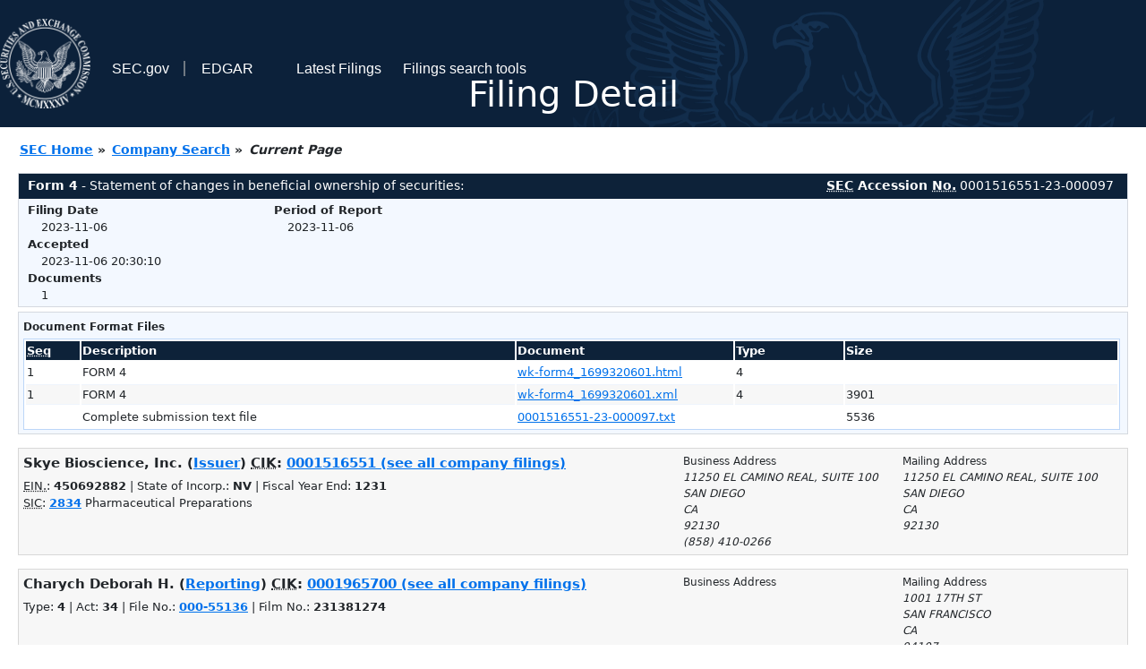

--- FILE ---
content_type: text/html
request_url: https://www.sec.gov/Archives/edgar/data/1965700/000151655123000097/0001516551-23-000097-index.html
body_size: 2467
content:
<!DOCTYPE HTML PUBLIC "-//W3C//DTD HTML 4.01 Transitional//EN" "http://www.w3.org/TR/html4/loose.dtd">
<html xmlns="http://www.w3.org/1999/xhtml">
<head>
<meta http-equiv="Content-Type" content="text/html; charset=utf-8" />
<meta http-equiv="Last-Modified" content="Tue, 07 Nov 2023 01:30:10 GMT" />
<title>EDGAR Filing Documents for 0001516551-23-000097</title>
<link  rel="stylesheet" href="/edgar/search/global/css/bootstrap/bootstrap.min.css" type="text/css" />
<link rel="stylesheet" type="text/css" href="/include/interactive2.css" />
</head>
<body style="margin: 0; font-size: 16px; ">
<!-- SEC Web Analytics - For information please visit: https://www.sec.gov/privacy.htm#collectedinfo -->
<noscript><iframe src="//www.googletagmanager.com/ns.html?id=GTM-TD3BKV"
height="0" width="0" style="display:none;visibility:hidden"></iframe></noscript>
<script>(function(w,d,s,l,i){w[l]=w[l]||[];w[l].push({'gtm.start':
new Date().getTime(),event:'gtm.js'});var f=d.getElementsByTagName(s)[0],
j=d.createElement(s),dl=l!='dataLayer'?'&l='+l:'';j.async=true;j.src=
'//www.googletagmanager.com/gtm.js?id='+i+dl;f.parentNode.insertBefore(j,f);
})(window,document,'script','dataLayer','GTM-TD3BKV');</script>
<!-- End SEC Web Analytics -->
<noscript><div style="color:red; font-weight:bold; text-align:center;">This page uses Javascript. Your browser either doesn't support Javascript or you have it turned off. To see this page as it is meant to appear please use a Javascript enabled browser.</div></noscript>
<!-- BEGIN BANNER -->
<div  id="header" style="text-align: center;">
   <nav id="main-navbar" class="navbar navbar-expand">
      <ul class="navbar-nav">
         <li class="nav-item">
            <a class="nav__sec_link" href="https://www.sec.gov">
               <img src="/edgar/search/images/edgar-logo-2x.png" alt="" style="height:6.25rem">
            </a>
         </li>
         <li class="nav-item">
            <a class="nav__sec_link" href="https://www.sec.gov">
               <span class="link-text d-inline">SEC.gov</span>
            </a>
         </li>
         <li class="nav-item">
            <a class="nav__link" href="//www.sec.gov/submit-filings/about-edgar" id="edgar-short-form"><span class="link-text">EDGAR</span></a>
         </li>
      </ul>

      <ul class="navbar-nav ml-auto">
         <li class="nav-item">
			<a href="/cgi-bin/browse-edgar?action=getcurrent" class="nav__link">Latest Filings</a> 
         </li>
         <li class="nav-item">
            <a href="https://www.sec.gov/edgar/search-and-access" class="nav__link">Filings search tools</a>
         </li>
      </ul>
   </nav>
   <div style="position: absolute;width: 100%;"> <h1 style="position: relative;top: -60px;">Filing Detail</h1></div>
</div>
<!-- END BANNER -->


<!-- BEGIN BREADCRUMBS -->
<div id="breadCrumbs">
   <ul>
      <li><a href="/index.htm">SEC Home</a> &#187;</li>
      <li><a href="/edgar/searchedgar/companysearch.html">Company Search</a> &#187;</li>
      <li class="last">Current Page</li>
   </ul>
</div>
<!-- END BREADCRUMBS -->

<div id="contentDiv">
<!-- START FILING DIV -->
<div class="formDiv">
   <div id="formHeader">
      <div id="formName">
         <strong>Form 4</strong> - Statement of changes in beneficial ownership of securities: 
      </div>
      <div id="secNum">
         <strong><acronym title="Securities and Exchange Commission">SEC</acronym> Accession <acronym title="Number">No.</acronym></strong> 0001516551-23-000097
      </div>
   </div>
   <div class="formContent">
   
      <div class="formGrouping">
         <div class="infoHead">Filing Date</div>
         <div class="info">2023-11-06</div>
         <div class="infoHead">Accepted</div>
         <div class="info">2023-11-06 20:30:10</div>
         <div class="infoHead">Documents</div>
         <div class="info">1</div>
      </div>
      <div class="formGrouping">
         <div class="infoHead">Period of Report</div>
         <div class="info">2023-11-06</div>
      </div>
      <div style="clear:both"></div>
<!-- END FILING DIV -->
<!-- START DOCUMENT DIV -->
  </div>
    </div>
<div class="formDiv">
   <div style="padding: 0px 0px 4px 0px; font-size: 12px; margin: 0px 2px 0px 5px; width: 100%; overflow:hidden">
      <p>Document Format Files</p>
      <table class="tableFile" summary="Document Format Files">
         <tr>
            <th scope="col" style="width: 5%;"><acronym title="Sequence Number">Seq</acronym></th>
            <th scope="col" style="width: 40%;">Description</th>
            <th scope="col" style="width: 20%;">Document</th>
            <th scope="col" style="width: 10%;">Type</th>
            <th scope="col">Size</th>
         </tr>
         <tr>
            <td scope="row">1</td>
            <td scope="row">FORM 4</td>
            <td scope="row"><a href="/Archives/edgar/data/1516551/000151655123000097/xslF345X05/wk-form4_1699320601.xml">wk-form4_1699320601.html</a></td>
            <td scope="row">4</td>
            <td scope="row">&nbsp;</td>
         </tr>
         <tr class="evenRow">
            <td scope="row">1</td>
            <td scope="row">FORM 4</td>
            <td scope="row"><a href="/Archives/edgar/data/1516551/000151655123000097/wk-form4_1699320601.xml">wk-form4_1699320601.xml</a></td>
            <td scope="row">4</td>
            <td scope="row">3901</td>
         </tr>
         <tr>
            <td scope="row">&nbsp;</td>
            <td scope="row">Complete submission text file</td>
            <td scope="row"><a href="/Archives/edgar/data/1516551/000151655123000097/0001516551-23-000097.txt">0001516551-23-000097.txt</a></td>
            <td scope="row">&nbsp;</td>
            <td scope="row">5536</td>
         </tr>
      </table>	
   </div>
</div>
<!-- END DOCUMENT DIV -->
<!-- START FILER DIV -->
<div class="filerDiv">
   <div class="mailer">Mailing Address
      <span class="mailerAddress">11250 EL CAMINO REAL, SUITE 100</span>
      <span class="mailerAddress">
SAN DIEGO       <span class="mailerAddress">CA</span>
92130      </span>
   </div>
   <div class="mailer">Business Address
      <span class="mailerAddress">11250 EL CAMINO REAL, SUITE 100</span>
      <span class="mailerAddress">
SAN DIEGO       <span class="mailerAddress">CA</span>
92130      </span>
      <span class="mailerAddress">(858) 410-0266</span>
   </div>
<div class="companyInfo">
  <span class="companyName">Skye Bioscience, Inc. (<a href="/cgi-bin/own-disp?CIK=0001516551&amp;action=getissuer">Issuer</a>)
 <acronym title="Central Index Key">CIK</acronym>: <a href="/cgi-bin/browse-edgar?CIK=0001516551&amp;action=getcompany">0001516551 (see all company filings)</a></span>
<p class="identInfo"><acronym title="Internal Revenue Service Number">EIN.</acronym>: <strong>450692882</strong> | State of Incorp.: <strong>NV</strong> | Fiscal Year End: <strong>1231</strong><br /><acronym title="Standard Industrial Code">SIC</acronym>: <b><a href="/cgi-bin/browse-edgar?action=getcompany&amp;SIC=2834&amp;owner=include">2834</a></b> Pharmaceutical Preparations</p>
</div>
<div class="clear"></div>
</div>
<div class="filerDiv">
   <div class="mailer">Mailing Address
      <span class="mailerAddress">1001 17TH ST</span>
      <span class="mailerAddress">
SAN FRANCISCO       <span class="mailerAddress">CA</span>
94107      </span>
   </div>
   <div class="mailer">Business Address
   </div>
<div class="companyInfo">
  <span class="companyName">Charych Deborah H. (<a href="/cgi-bin/own-disp?CIK=0001965700&amp;action=getowner">Reporting</a>)
 <acronym title="Central Index Key">CIK</acronym>: <a href="/cgi-bin/browse-edgar?CIK=0001965700&amp;action=getcompany">0001965700 (see all company filings)</a></span>
<p class="identInfo">Type: <strong>4</strong> | Act: <strong>34</strong> | File No.: <a href="/cgi-bin/browse-edgar?filenum=000-55136&amp;action=getcompany"><strong>000-55136</strong></a> | Film No.: <strong>231381274</strong></p>
</div>
<div class="clear"></div>
</div>
<!-- END FILER DIV -->
</div>
